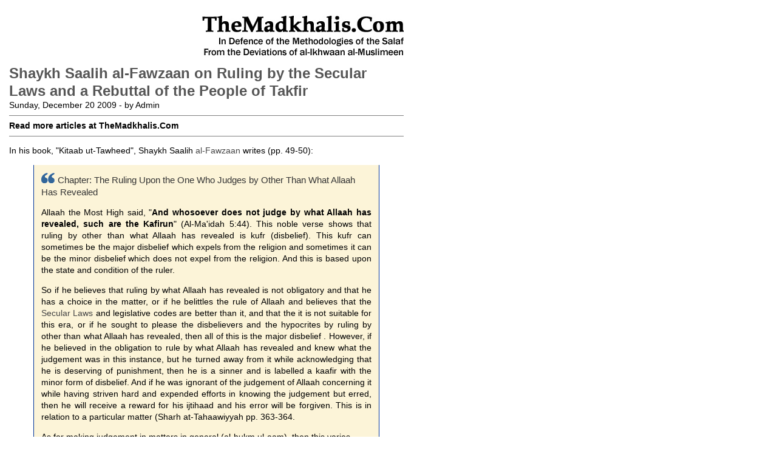

--- FILE ---
content_type: text/html;charset=iso-8859-1
request_url: http://www.themadkhalis.com/md/print.cfm?ddvwu
body_size: 5802
content:





<!DOCTYPE HTML PUBLIC "-//W3C//DTD HTML 4.0 Transitional//EN">

<html>
<head>
	<title>TheMadkhalis.Com | Shaykh Saalih al-Fawzaan on Ruling by the Secular Laws and a Rebuttal of the People of Takfir</title>
	<link rel="STYLESHEET" type="text/css" href="styleprint.css">
</head>
<body topmargin="0" leftmargin="15">



<table width="650" cellpadding="0" cellspacing="0">
<tr><td align="right"><img src="//www.themadkhalis.com/md/images/printheader.jpg"></td></tr>
<tr><td>
<span class="articleTitle">Shaykh Saalih al-Fawzaan on Ruling by the Secular Laws and a Rebuttal of the People of Takfir</span><BR>
Sunday, December 20 2009 - by Admin 
<hr size="1" noshade>
<b>Read more articles at TheMadkhalis.Com</b>
<hr size="1" noshade>

<div class="articleContent">




<p>In his book, "Kitaab ut-Tawheed", Shaykh Saalih <a href='//www.themadkhalis.com/md/tags/al-fawzaan.cfm' class='tagLink'><font class='tagLink'>al-Fawzaan</font></a> writes (pp. 49-50):    <P>
<blockquote class='quote'><img src='//www.themadkhalis.com/md/images/quote-start.gif'><font class='titleHeadline'>Chapter: The Ruling Upon the One Who Judges by Other Than What Allaah Has Revealed</font>    <P>
Allaah the Most High said, "<b>And whosoever does not judge by what Allaah has revealed, such are the Kafirun</b>" (Al-Ma'idah 5:44). This noble verse shows that ruling by other than what Allaah has revealed is kufr (disbelief). This kufr can sometimes be the major disbelief which expels from the religion and sometimes it can be the minor disbelief which does not expel from the religion. And this is based upon the state and condition of the ruler.    <P>
So if he believes that ruling by what Allaah has revealed is not obligatory and that he has a choice in the matter, or if he belittles the rule of Allaah and believes that the <a href='//www.themadkhalis.com/md/tags/secular-laws.cfm' class='tagLink'><font class='tagLink'>Secular Laws</font></a> and legislative codes are better than it, and that the it is not suitable for this era, or if he sought to please the disbelievers and the hypocrites by ruling by other than what Allaah has revealed, then all of this is the major disbelief . However, if he believed in the obligation to rule by what Allaah has revealed and knew what the judgement was in this instance, but he turned away from it while acknowledging that he is deserving of punishment, then he is a sinner and is labelled a kaafir with the minor form of disbelief. And if he was ignorant of the judgement of Allaah concerning it while having striven hard and expended efforts in knowing the judgement but erred, then he will receive a reward for his ijtihaad and his error will be forgiven. This is in relation to a particular matter (Sharh at-Tahaawiyyah pp. 363-364.    <P>
As for making judgement in matters in general (al-hukm ul-aam), then this varies.     <P>
Shaikh ul-Islaam <a href='//www.themadkhalis.com/md/tags/ibn-taymiyyah.cfm' class='tagLink'><font class='tagLink'>Ibn Taymiyyah</font></a> said,     <P>
<blockquote>For if the ruler is pious, but he makes a judgement without knowledge, then he will be amongst the inhabitants of Hellfire. And if he knew (the judgement) but he judged in opposition to the truth which he knew, he will be amongst the inhabitants of the Hellfire. And when he judged without knowledge or justice, then it is more befitting that he should be amongst the inhabitants of Hellfire. This is when he makes a judgement concerning an affair in relation to a particular person. As for when he makes a general ruling regarding the religion of the Muslims and makes truth into falsehood, falsehood into truth, sunnah into bid'ah and bid'ah into sunnah, the ma'roof into munkar and the munkar into ma'roof, forbids what Allaah and His Messenger have commanded and orders what Allaah and His Messenger have prohibited. Then this is another manifestation, the Lord of all the Worlds, Diety of the Messengers and the Master of the Day of Judgement, to whom belongs praise in this world and the hereafter will pass judgement over it. "<b>His is the Decision, and to Him you (all) shall be returned</b>". (Al-Qasas 28:88) "He it is Who has sent His Messenger (Muhammad) with guidance and the religion of truth (Islaam), that He may make it (Islaam) superior over all religions. And All-Sufficient is Allaah as a Witness.</b>" (Al-Fath 48:28).</blockquote>     <P>
He (Shaikh ul-Islaam) also said (Minhaj us-Sunnah 5/130):     <P>
<blockquote>There is no doubt that the one who does not believe in the obligation to rule by what Allaah has revealed is a disbeliever. Hence, whoever declares it permissible to judge amongst the people with what he considers to be justice, without following what Allaah has revealed, then he is a disbeliever. There is no nation except that it orders ruling with justice. And sometimes justice, as perceived by its senior leaders, can exist in its religion. Many of those who ascribe themselves to Islaam judge by their customs which Allaah has not revealed, such as the ancestral customs of the bedouins. And the chiefs (umaraa) were obeyed (in this) and they used to consider that it is desirable to judge by these such customs, without the Book and the Sunnah. And this is disbelief. For many people have accepted Islaam but along with this they do not judge except by their natural [inherited] customs, those which are ordered by those whom they obey. So if they know that it is not permissible to judge except by what Allaah has revealed and did not adhere to that, but in fact declared it to be lawful (istahalloo) for themselves to judge in opposition to what Allaah has revealed, then they are disbelievers.</blockquote>    <P>
And Shaikh <a href='//www.themadkhalis.com/md/tags/muhammad-bin-ibraaheem.cfm' class='tagLink'><font class='tagLink'>Muhammad bin Ibraaheem</font></a> said,     <P>
<blockquote>As for what has been said regarding it, that it is the lesser disbelief (kufr doona kufr) when he judged to someone other than Allaah (or something other than what Allaah has revealed) while believing that he is disobedient and that the judgement of Allaah is the truth, then this is something that occurs from him once or something like that (i.e. occurs infrequently or intermittently). As for the one who lays down laws in an organised and arranged manner and requests submission and compliance to them, then this is disbelief, even if he says, "We have erred, and the Shari'ah laws are more just", so this is disbelief that expels from the religion. </blockquote>    <P>
So he distinguished between the partial judgement (by other than what Allaah has revealed) which does not recur and between the general law which becomes a reference point in all of the rulings or most of them. And he affirmed that this disbelief expels from the religion absolutely. This is because the one who removed the Islamic Shari'ah and put <a href='//www.themadkhalis.com/md/tags/secular-law.cfm' class='tagLink'><font class='tagLink'>Secular Law</font></a> in its place, in replacement of it, then this indicates that he considers that this [secular] law is better and more beneficial than the Sharee'ah, and there is no doubt that this is the major disbelief which expels from the religion. </blockquote>    <P>
<font class='titleHeadline'>Shaykh Saalih al-Fawzaan's Clarification on the Above</font>    <P>
The people of <a href='//www.themadkhalis.com/md/tags/takfir.cfm' class='tagLink'><font class='tagLink'>Takfir</font></a> and <a href='//www.themadkhalis.com/md/tags/khurooj.cfm' class='tagLink'><font class='tagLink'>Khurooj</font></a> utilized the above in order to make <a href='//www.themadkhalis.com/md/tags/takfir.cfm' class='tagLink'><font class='tagLink'>Takfir</font></a> of the rulers and so this was posed to the Shaykh and the following discussion took place (<a href=//www.themadkhalis.com/md/assets/audio/fawzaan-qawaaneen-takfir.ram>audio file here</a>).    <P>
Questioner:     <P>
<blockquote class='quote'><img src='//www.themadkhalis.com/md/images/quote-start.gif'>Someone has understood from your words in Kitaab ut-Tawheed, which are from your comments, with regards to the issue of al-Haakimiyyah and ruling by other than what Allaah has revealed. So they have understood from them that [by the act alone] you perform specific <a href='//www.themadkhalis.com/md/tags/takfir.cfm' class='tagLink'><font class='tagLink'>Takfir</font></a> of a specific ruler who does not judge by what Allaah has revealed. And then they applied (what they understood from your words) to the rulers of the Gulf states.</blockquote>    <P>
Shaikh al-Fawzan:     <P>
<blockquote class='quote'><img src='//www.themadkhalis.com/md/images/quote-start.gif'>[Laughs], is it due to hawaa (desire)?... the words are clear, there is no ambiguity in them, the words are clear. The distinction (tafsil) that is mentioned (i.e. previously in the beginning of the chapter) relates to them. And it was then said after that that the one who banishes the Shariýah entirely and puts another law in its place, that this indicates that he views the [secular] law to be better than the Shareeýah, and whoever holds this opinion, he is the one who is a kaafir [emphasis given]. This is in the same book itself... however they only take [from the book] according to their own understanding of it and what is of benefit to them, yet they abandon the rest of the words. If they had read the words from the beginning, the matter would have become clear [to them].</blockquote>    <P>
Questioner:     <P>
<blockquote class='quote'><img src='//www.themadkhalis.com/md/images/quote-start.gif'>And the statement of Shaikh Muhammad Ibn Ibraheem is [understood] in the same way?</blockquote>    <P>
Shaikh al-Fawzan:     <P>
<blockquote class='quote'><img src='//www.themadkhalis.com/md/images/quote-start.gif'>Yes, it is the same. His words mean that the one who abolishes the Shari'ah and puts in its place another law, then this indicates that he considers this law to be better than the Shareeýah. And [subsequently] whoever considers this law to be better than the Shareeýah, then such a one is a kaafir in the view of everybody, there is no doubt in this.</blockquote>    <P>
Questioner:     <P>
<blockquote class='quote'><img src='//www.themadkhalis.com/md/images/quote-start.gif'>They mean the rulers of the Gulf states O Shaikh?</blockquote>    <P>
Shaikh al-Fawzan:     <P>
<blockquote class='quote'><img src='//www.themadkhalis.com/md/images/quote-start.gif'>[words unclear] ... the words [in the book] are general. As for people and specific individuals, then this requires investigation.</blockquote>    <P>
Questioner:     <P>
<blockquote class='quote'><img src='//www.themadkhalis.com/md/images/quote-start.gif'>So there is a difference between [takfir of] a specific individual and a general ruling?</blockquote>    <P>
Shaikh al-Fawzan:     <P>
<blockquote class='quote'><img src='//www.themadkhalis.com/md/images/quote-start.gif'>Yes, between a general ruling.</blockquote>    <P>
Questioner:     <P>
<blockquote class='quote'><img src='//www.themadkhalis.com/md/images/quote-start.gif'>So you intended only a general ruling [not a ruling upon specific individuals]?</blockquote>    <P>
Shaikh al-Fawzan:     <P>
<blockquote class='quote'><img src='//www.themadkhalis.com/md/images/quote-start.gif'>Yes, a general ruling, there is no doubt about this. So he said "the rulers of the Gulf states (was meant)?"</blockquote>    <P>
Questioner:     <P>
<blockquote class='quote'><img src='//www.themadkhalis.com/md/images/quote-start.gif'>Yes, this is it, however al-hawaa (desire) overtook him?</blockquote>    <P>
Shaikh al-Fawzan:     <P>
<blockquote class='quote'><img src='//www.themadkhalis.com/md/images/quote-start.gif'>Yes, hawaa (desire)... [words unclear]... Is this rectification? Performing <a href='//www.themadkhalis.com/md/tags/takfir.cfm' class='tagLink'><font class='tagLink'>Takfir</font></a> of the rulers of the Gulf states, is this from rectification (of the affairs)?</blockquote>    <P>
Questioner:     <P>
<blockquote class='quote'><img src='//www.themadkhalis.com/md/images/quote-start.gif'>No it is not...</blockquote>    <P>
Shaikh al-Fawzan:     <P>
<blockquote class='quote'><img src='//www.themadkhalis.com/md/images/quote-start.gif'>It is not rectification... it is but kindling of tribulation (fitnah).</blockquote>    <P>
Questioner:     <P>
<blockquote class='quote'><img src='//www.themadkhalis.com/md/images/quote-start.gif'>May Allaah reward you...</blockquote>    <P>
End of the discussion. <a href=//www.themadkhalis.com/md/assets/audio/fawzaan-qawaaneen-takfir.ram>Download audio here</a>.    <P>
<b>Note:</b> Refer also to this article:    <P>
<ul><li> <b>Shaykh Hammaad al-Ansaaree</b>, <b>Shaykh Saalih al-Fawzaan</b>, <b>Shaykh Abdul-Azeez ar-Raajihee</b> on the <a href='//www.themadkhalis.com/md/tags/saudi.cfm' class='tagLink'><font class='tagLink'>Saudi</font></a> State And Its Dissenters - (<a href=http://www.themadkhalis.com/md/?qawut>see here</a>)  </ul>    <P>
   <P> 

</div>
<br>



<span class="smallHeadline">Related Articles:</span><BR>


<ul>

<li><a href="//www.themadkhalis.com/md/articles/iywsi-shaykh-salih-al-fawzan-demolishes-the-doubts-of-the-qutbiyyah-kharijiyyah-regarding-obedience-takfir-and-revolt.cfm">Shaykh Salih al-Fawzan Demolishes the Doubts of the Qutbiyyah Kharijiyyah Regarding Obedience, Takfir and Revolt</a><BR>
//www.themadkhalis.com/md/?iywsi<BR>

<li><a href="//www.themadkhalis.com/md/articles/hyulz-the-relationship-between-shaykh-rabee-al-madkhali-and-the-major-scholars-part-1.cfm">The Relationship Between Shaykh Rabee al-Madkhali and the Major Scholars: Part 1 - Introduction and Background</a><BR>
//www.themadkhalis.com/md/?hyulz<BR>

<li><a href="//www.themadkhalis.com/md/articles/fofmh-imaam-ash-shanqeetee-on-ruling-by-the-secular-laws.cfm">Imaam ash-Shanqeetee on Ruling by the Secular Laws</a><BR>
//www.themadkhalis.com/md/?fofmh<BR>

<li><a href="//www.themadkhalis.com/md/articles/ddvwu-shaykh-saalih-al-fawzaan-on-ruling-by-the-secular-laws-and-a-rebuttal-of-the-people-of-takfir.cfm">Shaykh Saalih al-Fawzaan on Ruling by the Secular Laws and a Rebuttal of the People of Takfir</a><BR>
//www.themadkhalis.com/md/?ddvwu<BR>

<li><a href="//www.themadkhalis.com/md/articles/hcjdf-shaykh-abdul-azeez-ar-raajihee-on-ruling-by-other-than-what-allaah-revealed-and-the-secular-laws.cfm">Shaykh Abdul-Azeez ar-Raajihee on Ruling By Other Than What Allaah Revealed and The Secular Laws</a><BR>
//www.themadkhalis.com/md/?hcjdf<BR>

<li><a href="//www.themadkhalis.com/md/articles/umssw-shaykh-ibn-jibreen-on-what-is-manifest-clear-kufr-and-ruling-with-the-secular--laws.cfm">Impaling Leninist Qutbi Doubts: Shaykh Ibn Jibreen on What is Manifest Clear Kufr and Ruling With the Secular  Laws</a><BR>
//www.themadkhalis.com/md/?umssw<BR>

<li><a href="//www.themadkhalis.com/md/articles/tlafh-shaykh-abdul-azeez-ar-raajihee-on-ruling-by-the-secular-laws-and-altering-the-entire-religion-deen.cfm">Shaykh Abdul-Azeez ar-Raajihee on Ruling by the Secular Laws and Altering the Entire Religion (Deen)</a><BR>
//www.themadkhalis.com/md/?tlafh<BR>

</ul>


</td></tr></table>
<body>



</body>
</html>




--- FILE ---
content_type: text/css
request_url: http://www.themadkhalis.com/md/styleprint.css
body_size: 1346
content:
body {
		/*background-image:url(images/bg1.gif);
		background-repeat:repeat-x;
		 background-color:#666666; */
		font-family:arial,verdana,tahoma;font-size:14px;line-height:19px;color:#000000;
		margin:15;
	}
	
td {font-family:arial,verdana,tahoma;font-size:14px;line-height:19px;color:#000000;}

a {color:#0066cc;text-decoration:none;}
a:hover {text-decoration:underline;}
a:visited {color:#0066cc;}
p {text-align:justify;}
.articleContent {font-family:arial,verdana,tahoma;font-size:14px;line-height:19px;color:#000000;}
.articleTitle  {font-family:arial,verdana,tahoma;font-size:24px;line-height:29px;color:#565656;font-weight:bold;}
.mainHeadline {font-family:tahoma;font-size:26px;font-weight:bold;line-height:29px;}
.subHeadline {font-family:tahoma;font-size:20px;font-weight:bold;line-height:26px;color:#ff0000;width:470px;}
.pageHeadline {font-family:tahoma;font-size:20px;font-weight:bold;line-height:26px;color:#000000;}

.smallHeadline {font-family:tahoma;font-size:14px;font-weight:bold;line-height:29px;color:676767;}
.articleTitleList {font-family:arial,tahoma;font-size:14px;font-weight:bold;color:0066cc;}

.titleHeadline {font-family:arial black,arial,tahoma;font-size:15px;line-height:20px;color:343434;}

i {font-family:georgia;}

.textSmall {font-family:trebuchet ms,verdana,arial,tahoma;font-size:11px;line-height:14px;color:#000000;}
.yellow {background-color:ffff00;}
.legal {font-size:12px;font-famiy:arial;color:#9a9a9a;letter-spacing:-0.05px;}
.steps {font-family:tahoma;font-size:17px;font-weight:bold;line-height:26px;color:#cc0000;}

.sidebar {background-color:#ffffcc; padding : 7px 7px 7px 7px;	border-top : 1px solid #003399; border-bottom : 1px solid #003399;}

.arb {font-size:16px;font-weight:bold;}
.arabic {font-size:19px;text-align:right;line-height:27px;margin-right: 20px;}
.arabicquran {font-size:21px;text-align:right;line-height:27px;margin-right: 20px;}

.quote {background-color:#fcf4d8; border-left : 1px solid #003399; border-right : 1px solid #003399; padding : 12px 12px 12px 12px;}

.quotequran {font-weight:bold; background-color:#fcf4d8; padding : 12px 12px 12px 12px;	border-top : 1px solid #003399; border-bottom : 1px solid #003399;}

.quotered {background-color:#ffddde; 30px;padding : 12px 12px 12px 12px;	border-left : 1px solid #993300; border-right : 1px solid #993300;}

.tagLink {color:#454545;text-decoration:none;}

.bonustext {font-family:tahoma;font-size:18px;font-weight:bold;line-height:23px;color:#0000;}
.bonus {font-family:tahoma;font-size:18px;font-weight:bold;line-height:23px;color:#cc0000;}

.checkmarklist {list-style-image: url(images/checkmarkbox.gif);}




/*Credits: Dynamic Drive CSS Library */
/*URL: http://www.dynamicdrive.com/style/ */

.solidblockmenu{
margin: 0;
padding: 0;
float: left;
font: bold 11px Arial;
width: 100%;
overflow: hidden;
margin-bottom: 0;
border: 1px solid #625e00;
border-width: 1px 0;
background: black url(images/blockdefault.gif) center center repeat-x;
}

.solidblockmenu li{
display: inline;
}

.solidblockmenu li a{
float: left;
color: white;
padding: 7px 9px;
text-decoration: none;
/* border-right: 1px solid white; */
}

.solidblockmenu li a:visited{
color: white;
}

.solidblockmenu li a:hover, .solidblockmenu li .current{
color: white;
text-decoration:underline;
background: transparent url(images/blockactive.gif) center center repeat-x;
}



.tag0 { font-size: 9px; }
.tag1 { font-size: 10px; }
.tag2 { font-size: 11px; }
.tag3 { font-size: 12px; }
.tag4 { font-size: 13px; }
.tag5 { font-size: 14px; }
.tag6 { font-size: 15px; }
.tag7 { font-size: 16px; }
.tag8 { font-size: 17px; }
.tag9 { font-size: 18px; }